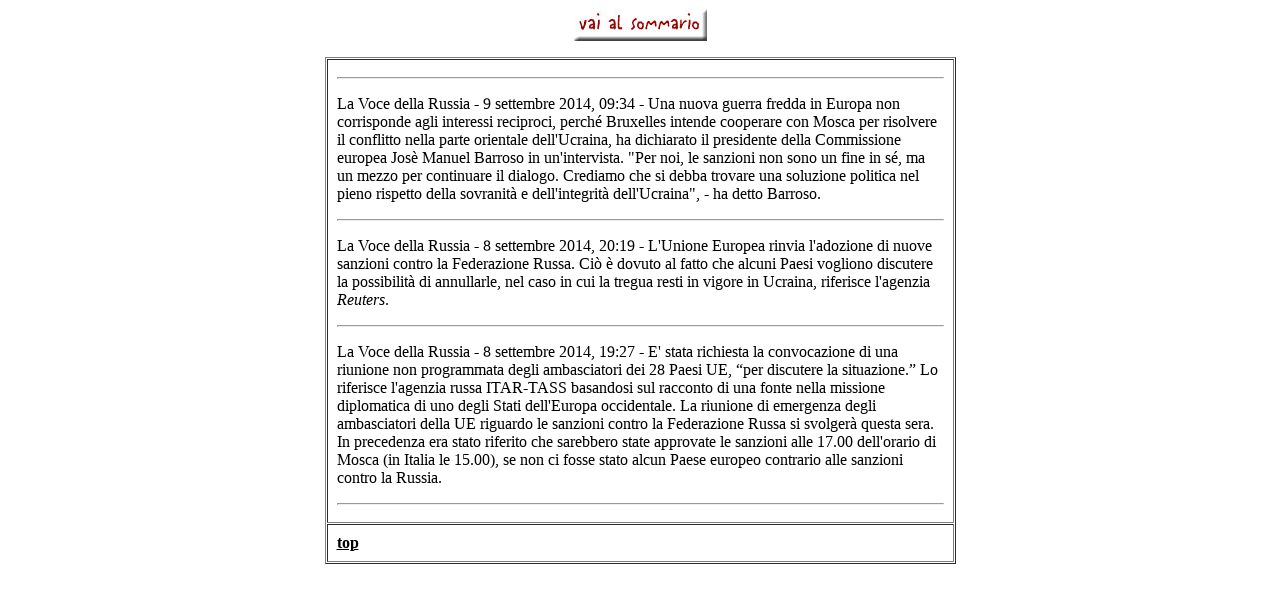

--- FILE ---
content_type: text/html
request_url: https://www.reteccp.org/primepage/2014/caucaso14/sanzioni11.html
body_size: 1494
content:
<html>	<head>		<meta http-equiv="content-type" content="text/html;charset=iso-8859-1">		<meta name="generator" content="Adobe GoLive 4">		<title>Welcome to ccp web site</title>	</head>	<body bgcolor="white" text="black" link="black" alink="black" vlink="black">		<a name="Anchor"></a>		<div align="center">			<p><a href="caucaso14.html" target="page"><img height="33" width="133" src="../../../basic/labels/sommario.jpg"></a></p>		</div>		<p>		<div align="center">			<table width="631" border="1" cellpadding="9" cellspacing="1">				<tr>					<td>						<div align="left">							<div align="left">								<hr>								<p>La Voce della Russia - 9 settembre 2014, 09:34 - Una nuova guerra fredda in Europa non corrisponde agli interessi reciproci, perch&eacute; Bruxelles intende cooperare con Mosca per risolvere il conflitto nella parte orientale dell'Ucraina, ha dichiarato il presidente della Commissione europea Jos&egrave; Manuel Barroso in un'intervista. &quot;Per noi, le sanzioni non sono un fine in s&eacute;, ma un mezzo per continuare il dialogo. Crediamo che si debba trovare una soluzione politica nel pieno rispetto della sovranit&agrave; e dell'integrit&agrave; dell'Ucraina&quot;, - ha detto Barroso.</p>								<hr>								<p>La Voce della Russia - 8 settembre 2014, 20:19 - L'Unione Europea rinvia l'adozione di nuove sanzioni contro la Federazione Russa. Ci&ograve; &egrave; dovuto al fatto che alcuni Paesi vogliono discutere la possibilit&agrave; di annullarle, nel caso in cui la tregua resti in vigore in Ucraina, riferisce l'agenzia <i>Reuters</i>.</p>								<hr>								<p>La Voce della Russia - 8 settembre 2014, 19:27 - E' stata richiesta la convocazione di una riunione non programmata degli ambasciatori dei 28 Paesi UE, &ldquo;per discutere la situazione.&rdquo; Lo riferisce l'agenzia russa ITAR-TASS basandosi sul racconto di una fonte nella missione diplomatica di uno degli Stati dell'Europa occidentale. La riunione di emergenza degli ambasciatori della UE riguardo le sanzioni contro la Federazione Russa si svolger&agrave; questa sera. In precedenza era stato riferito che sarebbero state approvate le sanzioni alle 17.00 dell'orario di Mosca (in Italia le 15.00), se non ci fosse stato alcun Paese europeo contrario alle sanzioni contro la Russia.</p>								<hr>								<p></p>							</div>							<p><b></b></p>							<p><i></i></p>							<p><i></i></p>							<p><i></i></p>							<p><i></i></p>							<p><i></i></p>							<p><i></i></p>							<p><b></b></p>							<p><b></b></p>							<p><b></b></p>							<p><i></i></p>							<p><a href="http://www.informarexresistere.fr/2014/02/17/la-primavera-bosniaca-e-lautunno-serbo/bosnia_herzegovina_political_map/"></a></p>							<p><b></b></p>							<p><i></i></p>							<p><b></b></p>							<p><i></i></p>							<p><i></i></p>							<p><i></i></p>							<p><i></i></p>							<p><i></i></p>							<p><i></i></p>							<p><sup></sup></p>							<p><b></b></p>							<p><b></b></p>							<p><i></i></p>							<p><a href="http://www.asianews.it/files/img/CINA_-_Liu_Xia.jpg"></a></p>							<p><b></b></p>							<p><b></b></p>							<p><b></b></p>							<p><b></b></p>							<p><b></b></p>							<p><a href="http://comune-info.net/wp-content/uploads/2012/06/11_g111.jpg"></a></p>						</div>						<div align="left">							<p align="center"><i></i></p>							<p align="center"><b></b></p>							<p><b><u></u></b></p>							<p align="center"><i></i></p>							<p align="center"><i></i></p>							<p align="center"><i></i></p>							<p><b><u></u></b></p>							<p><b><u></u></b></p>							<p><b><u></u></b></p>							<p><b><u></u></b></p>							<p><b><u></u></b></p>							<p><b><u></u></b></p>							<p><b><u></u></b></p>							<p><b><u></u></b></p>							<p><b><u></u></b></p>							<p><b><u></u></b></p>							<p><b><u></u></b></p>							<p><b><u></u></b></p>							<p><b><u></u></b></p>							<p><b><u></u></b></p>							<p><b><u></u></b></p>							<p><b><u></u></b></p>							<p><b><u></u></b></p>							<p><b><u></u></b></p>							<p><b><u></u></b></p>							<p><b><u></u></b></p>							<p><b><u></u></b></p>							<p><i></i></p>							<p><i></i></p>							<p><i></i></p>							<p><i></i></p>							<p><i></i></p>							<p><b><i><u></u></i></b></p>							<p><b><i><u></u></i></b></p>							<p><b><i><u></u></i></b></p>							<p><b><i><u></u></i></b></p>							<p><b><i><u></u></i></b></p>							<p><b><i><u></u></i></b></p>							<p><b><i><u></u></i></b></p>							<p><b><i><u></u></i></b></p>							<p><b><i><u></u></i></b></p>							<p><b><i><u></u></i></b></p>							<p><b><i><u></u></i></b></p>							<p><b><i><u></u></i></b></p>							<p><i></i></p>							<p><i></i></p>							<p><b><i><u></u></i></b></p>							<p><b><i><u></u></i></b></p>							<p><b><i><u></u></i></b></p>							<p><b><i><u></u></i></b></p>							<p><b><i><u></u></i></b></p>							<p><b><i><u></u></i></b></p>							<p><i></i></p>							<p><i></i></p>							<p><i></i></p>							<p><i></i></p>							<p><i></i></p>							<p><i><b><u></u></b></i></p>							<p><b></b></p>						</div>						<p><b></b></p>						<p><b></b></p>						<p><i></i></p>					</td>				</tr>				<tr>					<td>						<p><b><a href="../democrazia14/duggan.html#Anchor" target="_self">top</a></b></p>						<p align="center"><b></b></p>						<div align="left">							<p><i></i></p>						</div>					</td>				</tr>			</table>		</div>	</body></html>